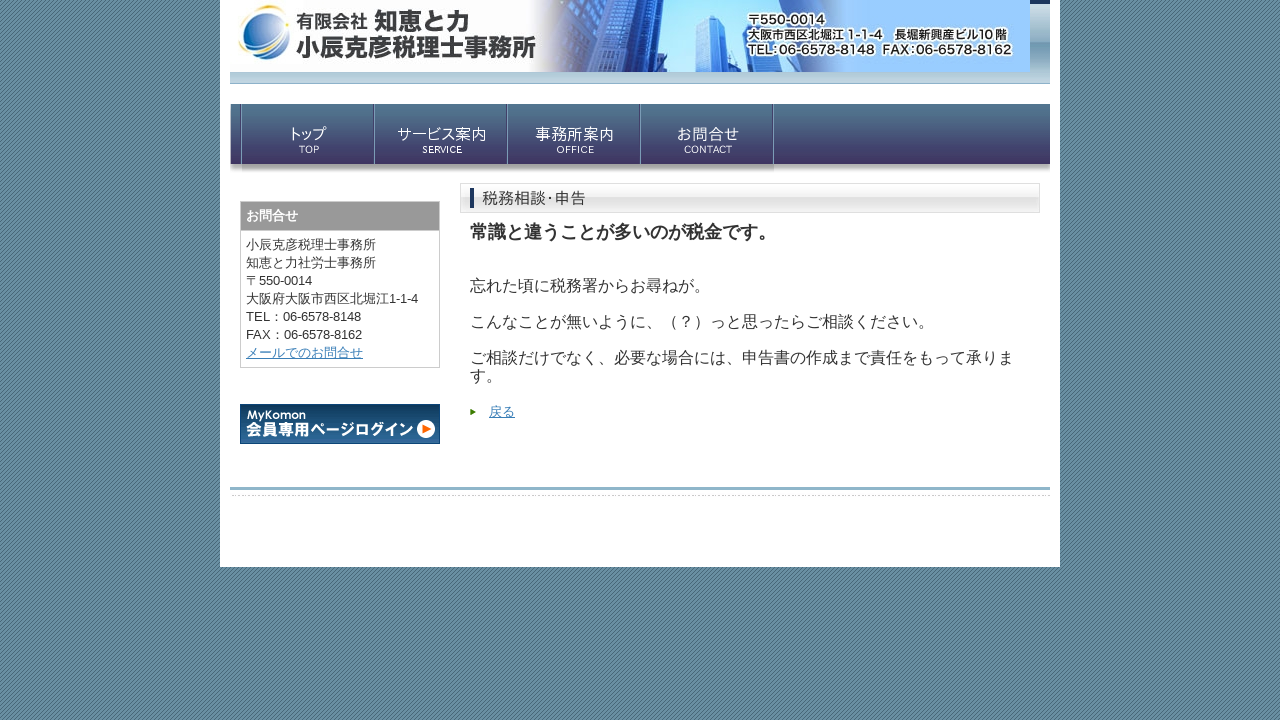

--- FILE ---
content_type: text/html
request_url: https://www.chietochikara.co.jp/page004.html
body_size: 7418
content:
<!DOCTYPE html PUBLIC "-//W3C//DTD XHTML 1.0 Transitional//EN" "http://www.w3.org/TR/xhtml1/DTD/xhtml1-transitional.dtd">
<html>
<head>
<meta http-equiv="Content-Type" content="text/html; charset=shift_jis" />
<meta http-equiv="Content-Style-Type" content="text/css" />
<meta http-equiv="Content-Script-Type" content="text/javascript" />
<meta http-equiv="imagetoolbar" content="no" />

<title>小辰税理士事務所・社労士事務所</title>

<meta name="viewport" content="width=device-width" />
<meta name="description" content="" />
<meta name="keywords" content="" />
<meta name="author" content="" />


<link href="//www.gazou-data.com/design/common/common.css?20241209" rel="stylesheet" type="text/css" media="print, screen and (min-width: 577px)" />
<link href="//www.gazou-data.com/design/common/tp_pc.css?20241209" rel="stylesheet" type="text/css" media="print, screen and (min-width: 577px)" />
<link href="//www.gazou-data.com/design/theme1201/style.css?20241209" rel="stylesheet" type="text/css" media="print, screen and (min-width: 577px)" />
<link href="//www.gazou-data.com/design/common/sp.css?20241209" rel="stylesheet" type="text/css" media="only screen and (max-width: 576px)" />
<link href="//www.gazou-data.com/design/common/tp_sp.css?20241209" rel="stylesheet" type="text/css" media="only screen and (max-width: 576px)" />
<link href="//www.gazou-data.com/design/common/MeiryoUI.css?20241209" rel="stylesheet" type="text/css" media="print, screen and (min-width: 577px)" />
<style type="text/css">
@media screen and (max-width: 576px) {
	#site-header		{ border-top-color: #1D375E; }
	.sp-subtitle-bar	{ border-left-color: #1D375E; }
	.cnt-arrow-color	{ background-color: #1D375E; }
	#footer-area		{ background-color: #1D375E; }
	#contactform dt, #csp dt	{ border-left-color: #1D375E; }
a:link { color: ; }
a:visited { color: ; }
}
</style>



</head>
<body>
<div id="cms_header"></div>
<div id="scroll" class="page_scroll">
<div id="container">
	<div id="header-area">
		<div id="header">
			<div id="site-header">
				<div id="site-header-in">
					
					<!-- ヘッダー領域 -->
					<h1><a href='./'>
<span class='pc'><img src='//www.chietochikara.co.jp/files/hhh.jpg' alt='社会保険労務士がいる税理士事務所　大阪市西区　小辰克彦税理士事務所' border='0'/></span><div class='sp' style='padding: 0px 63px 0px 10px;'>小辰税理士事務所・社労士事務所</div></a></h1>
					<div id="header-right">
<table class='header-right-table pc' cellpadding='0' cellspacing='0'><tr><td><p class='header-right-p' style='text-align: right;'></p></td></tr></table>
<button class='sp-menu-btn sp' id='toggle'>MENU</button>
					</div>
				</div>
			</div>
			<!-- スマホ用メニュー領域 -->
<div class="sp">
<div id="sp-menu-box">
  <ul id='sp-menu'>
    <li><a href='/'><span class="menu-part menu-left">トップ</span></a></li>
    <li><a href='service.html'><span class="menu-part">サービス案内</span></a></li>
    <li><a href='office.html'><span class="menu-part menu-left">事務所案内</span></a></li>
    <li><a href='contact.html'><span class="menu-part">お問合せ</span></a></li>
  </ul>
</div>
</div>

			<!-- メニュー領域 上 -->

			<!-- イメージ領域 -->
<div class="sp-noimage sp"></div>
			<!-- メニュー領域 横 -->
<div class='nav-area pc'>
<div class='nav'>
<a href='/'><img border='0' src='//www.chietochikara.co.jp/design/menu_1001_0.png?1768923157269' onMouseOver="this.src='//www.chietochikara.co.jp/design/menu_1001_0_on.png?1768923157269'" onMouseOut="this.src='//www.chietochikara.co.jp/design/menu_1001_0.png?1768923157269'" alt='トップ' /></a><a href='service.html'><img border='0' src='//www.chietochikara.co.jp/design/menu_7001_0.png?1768923157269' onMouseOver="this.src='//www.chietochikara.co.jp/design/menu_7001_0_on.png?1768923157269'" onMouseOut="this.src='//www.chietochikara.co.jp/design/menu_7001_0.png?1768923157269'" alt='サービス案内' /></a><a href='office.html'><img border='0' src='//www.chietochikara.co.jp/design/menu_7002_0.png?1768923157269' onMouseOver="this.src='//www.chietochikara.co.jp/design/menu_7002_0_on.png?1768923157269'" onMouseOut="this.src='//www.chietochikara.co.jp/design/menu_7002_0.png?1768923157269'" alt='事務所案内' /></a><a href='contact.html'><img border='0' src='//www.chietochikara.co.jp/design/menu_5001_0.png?1768923157269' onMouseOver="this.src='//www.chietochikara.co.jp/design/menu_5001_0_on.png?1768923157269'" onMouseOut="this.src='//www.chietochikara.co.jp/design/menu_5001_0.png?1768923157269'" alt='お問合せ' /></a></div>
</div>

		</div>
	</div>
	<div id="content-area">
		<div id="content">
			<div id="float-control" style="float: none;">
			<div id="main" style="float: right;">
				<!-- メイン領域 -->
				
				<div class="article"><div class='article-header'><img border='0' src='//www.chietochikara.co.jp/design/caption_6001_4.png?1768923157269' alt='税務相談・申告' class='pc' /><div class='sp-subtitle sp'><div class='sp-subtitle-bar'>税務相談・申告</div></div></div>
<div class="article-content"><strong><span style="font-size: large;">常識と違うことが多いのが税金です。<br /><br /><br /></span></strong><span style="font-size: medium;">忘れた頃に税務署からお尋ねが。<br /><br />こんなことが無いように、（？）っと思ったらご相談ください。<br /><br />ご相談だけでなく、必要な場合には、申告書の作成まで責任をもって承ります。<br /><br /></span><img src="//www.gazou-data.com/contents_share/files/arrow/003.gif" border="0" alt="" />　<a href="service.html ">戻る</a></div></div>
				
				
			</div><!-- end #main -->
			<div id="side" style="float: left;">
					<!-- メニュー領域 縦 -->

				<div id="side-a">
				
					<!-- サイドバー領域（上） -->
					
					&nbsp;
				</div>
				<div id="side-b">
				
					<!-- サイドバー領域（下） -->
					<div>
<table style="height: 96px; border-collapse: collapse; margin-top: 10px; width: 200px;" border="0" cellpadding="5" align="center">
<tbody>
<tr>
<td style="border: 1px solid #CCCCCC; background-color: #999999;"><strong><span style="color: #ffffff;">お問合せ</span></strong></td>
</tr>
<tr>
<td style="border: 1px solid #CCCCCC;">
<div>小辰克彦税理士事務所<br />知恵と力社労士事務所<br />〒550-0014</div>
<div>大阪府大阪市西区北堀江1-1-4</div>
<div>TEL：06-6578-8148</div>
<div>FAX：06-6578-8162</div>
<div><a href="contact.html">メールでのお問合せ</a></div>
</td>
</tr>
</tbody>
</table>
</div>
					&nbsp;
				</div>
				<div id='side-s' style='float: none;'>
<div id='side-c'>
<p>&nbsp;&nbsp; <a href="https://www.mykomon.com/MyKomon/" target="_blank"><img style="margin-right: auto; margin-left: auto; display: block;" alt="" src="//www.gazou-data.com/contents_share/files/mykomon/blue02.gif" border="0" /></a><a href="https://www.mykomon.com/MyKomon/" target="_blank"></a></p>
&nbsp;
</div>
<div id='side-d'>

&nbsp;
</div>
</div><!-- end #side-s -->

			</div><!-- end #side -->
			</div><!-- end #float-control -->

		</div>
	</div>
<div class="sp">
  <div class="to-pagetop">
    <img src="//www.gazou-data.com/design/common/to-pagetop.png" width="36" height="36">
  </div>
</div>
	<div id="footer-menu-area">
		<div class='pc nav-area'></div>

	</div>
	<div id="footer-area">
		<div id="footer">
			<!-- フッター領域 -->
			<span class="pc"></span><span class="sp"></span>
		</div>
	</div>
</div>
</div>

<script type="text/javascript" src="//www.gazou-data.com/js/jquery-1.9.1.min.js?20241209"></script>
<script type="text/javascript" src="//www.gazou-data.com/js/sp.js?20241209"></script>


</body>
</html>
